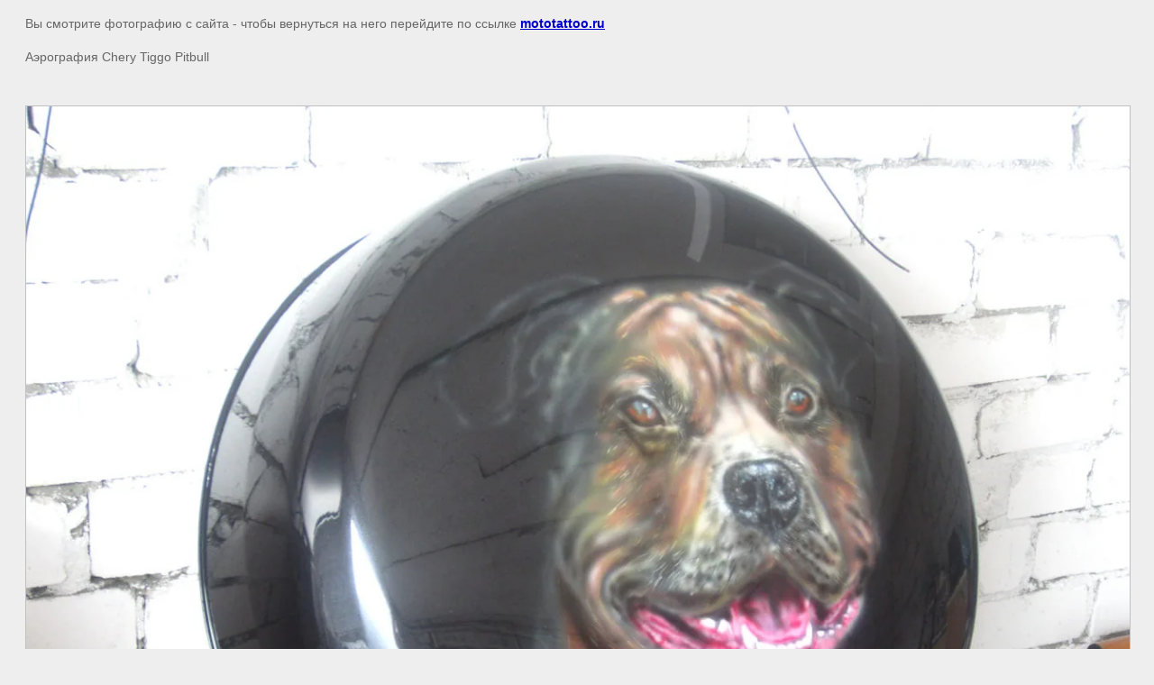

--- FILE ---
content_type: text/javascript
request_url: http://counter.megagroup.ru/b367b8e44051eb4c4ab131fb2a18ce7e.js?r=&s=1280*720*24&u=http%3A%2F%2Fmototattoo.ru%2Fgallery%3Fview%3D195244606&t=%7C%20%D0%A4%D0%BE%D1%82%D0%BE%D0%B3%D0%B0%D0%BB%D0%B5%D1%80%D0%B5%D1%8F%20%D0%B3.%20%D0%9A%D0%B0%D0%BB%D0%B8%D0%BD%D0%B8%D0%BD%D0%B3%D1%80%D0%B0%D0%B4%20Mototattoo.ru&fv=0,0&en=1&rld=0&fr=0&callback=_sntnl1768964542305&1768964542305
body_size: 198
content:
//:1
_sntnl1768964542305({date:"Wed, 21 Jan 2026 03:02:22 GMT", res:"1"})